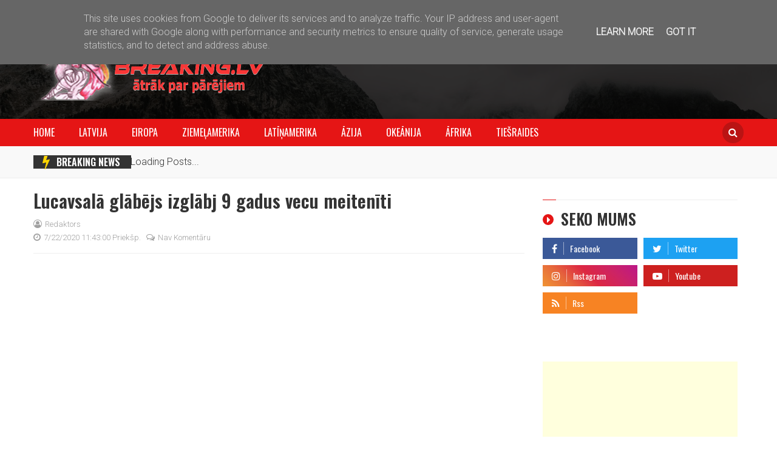

--- FILE ---
content_type: text/html; charset=utf-8
request_url: https://www.google.com/recaptcha/api2/aframe
body_size: 268
content:
<!DOCTYPE HTML><html><head><meta http-equiv="content-type" content="text/html; charset=UTF-8"></head><body><script nonce="ErBO4WQQcEWVHUTMv04U0Q">/** Anti-fraud and anti-abuse applications only. See google.com/recaptcha */ try{var clients={'sodar':'https://pagead2.googlesyndication.com/pagead/sodar?'};window.addEventListener("message",function(a){try{if(a.source===window.parent){var b=JSON.parse(a.data);var c=clients[b['id']];if(c){var d=document.createElement('img');d.src=c+b['params']+'&rc='+(localStorage.getItem("rc::a")?sessionStorage.getItem("rc::b"):"");window.document.body.appendChild(d);sessionStorage.setItem("rc::e",parseInt(sessionStorage.getItem("rc::e")||0)+1);localStorage.setItem("rc::h",'1768746204036');}}}catch(b){}});window.parent.postMessage("_grecaptcha_ready", "*");}catch(b){}</script></body></html>

--- FILE ---
content_type: text/javascript; charset=UTF-8
request_url: https://www.breaking.lv/feeds/posts/summary/-/breaking%20news?alt=json-in-script&max-results=3&callback=jQuery21406201682253951106_1768746199731
body_size: 1130
content:
// API callback
jQuery21406201682253951106_1768746199731({"version":"1.0","encoding":"UTF-8","feed":{"xmlns":"http://www.w3.org/2005/Atom","xmlns$openSearch":"http://a9.com/-/spec/opensearchrss/1.0/","xmlns$blogger":"http://schemas.google.com/blogger/2008","xmlns$georss":"http://www.georss.org/georss","xmlns$gd":"http://schemas.google.com/g/2005","xmlns$thr":"http://purl.org/syndication/thread/1.0","id":{"$t":"tag:blogger.com,1999:blog-1820287759497024022"},"updated":{"$t":"2026-01-05T18:11:28.323+02:00"},"category":[{"term":"Latvija"},{"term":"cilvēks"},{"term":"auto"},{"term":"Eiropa"},{"term":"uguns"},{"term":"videos"},{"term":"politika"},{"term":"daba"},{"term":"Āzija"},{"term":"Krievija"},{"term":"featured"},{"term":"Ukraina"},{"term":"Ziemeļamerika"},{"term":"ASV"},{"term":"avio"},{"term":"Zviedrija"},{"term":"Francija"},{"term":"Apvienotā Karaliste"},{"term":"Baltkrievija"},{"term":"Igaunija"},{"term":"Irāna"},{"term":"Lietuva"},{"term":"Venecuēla"},{"term":"jaunākais"},{"term":"Āfrika"},{"term":"Latīņamerika"},{"term":"Vācija"},{"term":"Afganistāna"},{"term":"Dienvidamerika"},{"term":"Norvēģija"},{"term":"Spānija"},{"term":"Itālija"},{"term":"Polija"},{"term":"Ķīna"},{"term":"Japāna"},{"term":"Turcija"},{"term":"Honkonga"},{"term":"Izraēla"},{"term":"Nīderlande"},{"term":"Sīrija"},{"term":"AAE"},{"term":"Dienvidkoreja"},{"term":"Indija"},{"term":"Okeānija"},{"term":"Armēnija"},{"term":"Beļģija"},{"term":"Brazīlija"},{"term":"Dānija"},{"term":"Gruzija"},{"term":"Irāka"},{"term":"Kazahstāna"},{"term":"Pakistāna"},{"term":"Somija"},{"term":"Ziemeļkoreja"},{"term":"Albānija"},{"term":"Austrija"},{"term":"Austrālija"},{"term":"Azerbaidžāna"},{"term":"Bangladeša"},{"term":"Grieķija"},{"term":"Gvatemala"},{"term":"Horvātija"},{"term":"Jaunzēlande"},{"term":"Jemena"},{"term":"Kirgizstāna"},{"term":"Mali"},{"term":"Moldova"},{"term":"Portugāle"},{"term":"Saudu Arābija"},{"term":"Somālija"},{"term":"Sudāna"},{"term":"Šrilanka"},{"term":"Argentīna"},{"term":"Bahamas"},{"term":"Burkina Faso"},{"term":"Gazas Josla"},{"term":"Gibraltārs"},{"term":"Gvineja"},{"term":"Indonēzija"},{"term":"Kambodža"},{"term":"Kanāda"},{"term":"Kolumbija"},{"term":"Libāna"},{"term":"Luksemburga"},{"term":"Lībija"},{"term":"Malaizija"},{"term":"Meksika"},{"term":"Mjanma"},{"term":"Nigērija"},{"term":"Peru"},{"term":"Piedņestra"},{"term":"Puertoriko"},{"term":"Serbija"},{"term":"Slovākija"},{"term":"Taivāna"},{"term":"Taizeme"},{"term":"Tanzānija"},{"term":"Trinidāda un Tobāgo"},{"term":"Ungārija"},{"term":"hot trend"},{"term":"kosmoss"},{"term":"Šveice"}],"title":{"type":"text","$t":"Breaking.lv"},"subtitle":{"type":"html","$t":"Latvijas un pasaules negadījumu portāls"},"link":[{"rel":"http://schemas.google.com/g/2005#feed","type":"application/atom+xml","href":"https:\/\/www.breaking.lv\/feeds\/posts\/summary"},{"rel":"self","type":"application/atom+xml","href":"https:\/\/www.blogger.com\/feeds\/1820287759497024022\/posts\/summary\/-\/breaking+news?alt=json-in-script\u0026max-results=3"},{"rel":"alternate","type":"text/html","href":"https:\/\/www.breaking.lv\/search\/label\/breaking%20news"},{"rel":"hub","href":"http://pubsubhubbub.appspot.com/"}],"author":[{"name":{"$t":"Redaktors"},"uri":{"$t":"http:\/\/www.blogger.com\/profile\/15738142546896092682"},"email":{"$t":"noreply@blogger.com"},"gd$image":{"rel":"http://schemas.google.com/g/2005#thumbnail","width":"16","height":"16","src":"https:\/\/img1.blogblog.com\/img\/b16-rounded.gif"}}],"generator":{"version":"7.00","uri":"http://www.blogger.com","$t":"Blogger"},"openSearch$totalResults":{"$t":"0"},"openSearch$startIndex":{"$t":"1"},"openSearch$itemsPerPage":{"$t":"3"}}});

--- FILE ---
content_type: text/javascript; charset=UTF-8
request_url: https://www.breaking.lv/feeds/posts/summary/-/videos?alt=json-in-script&max-results=3&callback=jQuery21406201682253951106_1768746199732
body_size: 2089
content:
// API callback
jQuery21406201682253951106_1768746199732({"version":"1.0","encoding":"UTF-8","feed":{"xmlns":"http://www.w3.org/2005/Atom","xmlns$openSearch":"http://a9.com/-/spec/opensearchrss/1.0/","xmlns$blogger":"http://schemas.google.com/blogger/2008","xmlns$georss":"http://www.georss.org/georss","xmlns$gd":"http://schemas.google.com/g/2005","xmlns$thr":"http://purl.org/syndication/thread/1.0","id":{"$t":"tag:blogger.com,1999:blog-1820287759497024022"},"updated":{"$t":"2026-01-05T18:11:28.323+02:00"},"category":[{"term":"Latvija"},{"term":"cilvēks"},{"term":"auto"},{"term":"Eiropa"},{"term":"uguns"},{"term":"videos"},{"term":"politika"},{"term":"daba"},{"term":"Āzija"},{"term":"Krievija"},{"term":"featured"},{"term":"Ukraina"},{"term":"Ziemeļamerika"},{"term":"ASV"},{"term":"avio"},{"term":"Zviedrija"},{"term":"Francija"},{"term":"Apvienotā Karaliste"},{"term":"Baltkrievija"},{"term":"Igaunija"},{"term":"Irāna"},{"term":"Lietuva"},{"term":"Venecuēla"},{"term":"jaunākais"},{"term":"Āfrika"},{"term":"Latīņamerika"},{"term":"Vācija"},{"term":"Afganistāna"},{"term":"Dienvidamerika"},{"term":"Norvēģija"},{"term":"Spānija"},{"term":"Itālija"},{"term":"Polija"},{"term":"Ķīna"},{"term":"Japāna"},{"term":"Turcija"},{"term":"Honkonga"},{"term":"Izraēla"},{"term":"Nīderlande"},{"term":"Sīrija"},{"term":"AAE"},{"term":"Dienvidkoreja"},{"term":"Indija"},{"term":"Okeānija"},{"term":"Armēnija"},{"term":"Beļģija"},{"term":"Brazīlija"},{"term":"Dānija"},{"term":"Gruzija"},{"term":"Irāka"},{"term":"Kazahstāna"},{"term":"Pakistāna"},{"term":"Somija"},{"term":"Ziemeļkoreja"},{"term":"Albānija"},{"term":"Austrija"},{"term":"Austrālija"},{"term":"Azerbaidžāna"},{"term":"Bangladeša"},{"term":"Grieķija"},{"term":"Gvatemala"},{"term":"Horvātija"},{"term":"Jaunzēlande"},{"term":"Jemena"},{"term":"Kirgizstāna"},{"term":"Mali"},{"term":"Moldova"},{"term":"Portugāle"},{"term":"Saudu Arābija"},{"term":"Somālija"},{"term":"Sudāna"},{"term":"Šrilanka"},{"term":"Argentīna"},{"term":"Bahamas"},{"term":"Burkina Faso"},{"term":"Gazas Josla"},{"term":"Gibraltārs"},{"term":"Gvineja"},{"term":"Indonēzija"},{"term":"Kambodža"},{"term":"Kanāda"},{"term":"Kolumbija"},{"term":"Libāna"},{"term":"Luksemburga"},{"term":"Lībija"},{"term":"Malaizija"},{"term":"Meksika"},{"term":"Mjanma"},{"term":"Nigērija"},{"term":"Peru"},{"term":"Piedņestra"},{"term":"Puertoriko"},{"term":"Serbija"},{"term":"Slovākija"},{"term":"Taivāna"},{"term":"Taizeme"},{"term":"Tanzānija"},{"term":"Trinidāda un Tobāgo"},{"term":"Ungārija"},{"term":"hot trend"},{"term":"kosmoss"},{"term":"Šveice"}],"title":{"type":"text","$t":"Breaking.lv"},"subtitle":{"type":"html","$t":"Latvijas un pasaules negadījumu portāls"},"link":[{"rel":"http://schemas.google.com/g/2005#feed","type":"application/atom+xml","href":"https:\/\/www.breaking.lv\/feeds\/posts\/summary"},{"rel":"self","type":"application/atom+xml","href":"https:\/\/www.blogger.com\/feeds\/1820287759497024022\/posts\/summary\/-\/videos?alt=json-in-script\u0026max-results=3"},{"rel":"alternate","type":"text/html","href":"https:\/\/www.breaking.lv\/search\/label\/videos"},{"rel":"hub","href":"http://pubsubhubbub.appspot.com/"},{"rel":"next","type":"application/atom+xml","href":"https:\/\/www.blogger.com\/feeds\/1820287759497024022\/posts\/summary\/-\/videos\/-\/videos?alt=json-in-script\u0026start-index=4\u0026max-results=3"}],"author":[{"name":{"$t":"Redaktors"},"uri":{"$t":"http:\/\/www.blogger.com\/profile\/15738142546896092682"},"email":{"$t":"noreply@blogger.com"},"gd$image":{"rel":"http://schemas.google.com/g/2005#thumbnail","width":"16","height":"16","src":"https:\/\/img1.blogblog.com\/img\/b16-rounded.gif"}}],"generator":{"version":"7.00","uri":"http://www.blogger.com","$t":"Blogger"},"openSearch$totalResults":{"$t":"233"},"openSearch$startIndex":{"$t":"1"},"openSearch$itemsPerPage":{"$t":"3"},"entry":[{"id":{"$t":"tag:blogger.com,1999:blog-1820287759497024022.post-5857205750109981828"},"published":{"$t":"2025-01-30T07:53:00.000+02:00"},"updated":{"$t":"2025-01-30T07:53:29.671+02:00"},"category":[{"scheme":"http://www.blogger.com/atom/ns#","term":"ASV"},{"scheme":"http://www.blogger.com/atom/ns#","term":"avio"},{"scheme":"http://www.blogger.com/atom/ns#","term":"jaunākais"},{"scheme":"http://www.blogger.com/atom/ns#","term":"videos"},{"scheme":"http://www.blogger.com/atom/ns#","term":"Ziemeļamerika"}],"title":{"type":"text","$t":"Pasažieru lidmašīnas un armijas helikoptera sadursme Vašingtonā"},"summary":{"type":"text","$t":"\n Lidsabiedrības “American Airlines” pasažieru lidmašīna \"Bombardier CRJ700\", nolaižoties Vašingtonas Ronalda Reigana Nacionālajā lidostā, sadūrās ar armijas \"Black Hawk\" helikopteru un nogāzās Potomakas upes ūdeņos."},"link":[{"rel":"replies","type":"application/atom+xml","href":"https:\/\/www.breaking.lv\/feeds\/5857205750109981828\/comments\/default","title":"Ziņas komentāri"},{"rel":"replies","type":"text/html","href":"https:\/\/www.breaking.lv\/2025\/01\/pasazieru-lidmasinas-un-armijas.html#comment-form","title":"0 komentāri"},{"rel":"edit","type":"application/atom+xml","href":"https:\/\/www.blogger.com\/feeds\/1820287759497024022\/posts\/default\/5857205750109981828"},{"rel":"self","type":"application/atom+xml","href":"https:\/\/www.blogger.com\/feeds\/1820287759497024022\/posts\/default\/5857205750109981828"},{"rel":"alternate","type":"text/html","href":"https:\/\/www.breaking.lv\/2025\/01\/pasazieru-lidmasinas-un-armijas.html","title":"Pasažieru lidmašīnas un armijas helikoptera sadursme Vašingtonā"}],"author":[{"name":{"$t":"Redaktors"},"uri":{"$t":"http:\/\/www.blogger.com\/profile\/15738142546896092682"},"email":{"$t":"noreply@blogger.com"},"gd$image":{"rel":"http://schemas.google.com/g/2005#thumbnail","width":"16","height":"16","src":"https:\/\/img1.blogblog.com\/img\/b16-rounded.gif"}}],"media$thumbnail":{"xmlns$media":"http://search.yahoo.com/mrss/","url":"https:\/\/img.youtube.com\/vi\/mxMYeZmAxvo\/default.jpg","height":"72","width":"72"},"thr$total":{"$t":"0"}},{"id":{"$t":"tag:blogger.com,1999:blog-1820287759497024022.post-1802211233676774036"},"published":{"$t":"2025-01-29T08:21:00.005+02:00"},"updated":{"$t":"2025-01-29T08:21:46.039+02:00"},"category":[{"scheme":"http://www.blogger.com/atom/ns#","term":"Eiropa"},{"scheme":"http://www.blogger.com/atom/ns#","term":"jaunākais"},{"scheme":"http://www.blogger.com/atom/ns#","term":"Latvija"},{"scheme":"http://www.blogger.com/atom/ns#","term":"uguns"},{"scheme":"http://www.blogger.com/atom/ns#","term":"videos"}],"title":{"type":"text","$t":""},"summary":{"type":"text","$t":"\n🇱🇻 Ugunsgrēks divstāvu koka ēkā Rīgā, Buļļu ielā. Apgrūtināta satiksme Dzirciema un Buļļu ielas rotācijas aplī.\n🎥 Svetlana Vladimirova, Alla Rjabova\n#Iļģuciems #Rīga #Latvija"},"link":[{"rel":"replies","type":"application/atom+xml","href":"https:\/\/www.breaking.lv\/feeds\/1802211233676774036\/comments\/default","title":"Ziņas komentāri"},{"rel":"replies","type":"text/html","href":"https:\/\/www.breaking.lv\/2025\/01\/ugunsgreks-divstavu-koka-eka-riga-bullu.html#comment-form","title":"0 komentāri"},{"rel":"edit","type":"application/atom+xml","href":"https:\/\/www.blogger.com\/feeds\/1820287759497024022\/posts\/default\/1802211233676774036"},{"rel":"self","type":"application/atom+xml","href":"https:\/\/www.blogger.com\/feeds\/1820287759497024022\/posts\/default\/1802211233676774036"},{"rel":"alternate","type":"text/html","href":"https:\/\/www.breaking.lv\/2025\/01\/ugunsgreks-divstavu-koka-eka-riga-bullu.html","title":""}],"author":[{"name":{"$t":"Redaktors"},"uri":{"$t":"http:\/\/www.blogger.com\/profile\/15738142546896092682"},"email":{"$t":"noreply@blogger.com"},"gd$image":{"rel":"http://schemas.google.com/g/2005#thumbnail","width":"16","height":"16","src":"https:\/\/img1.blogblog.com\/img\/b16-rounded.gif"}}],"media$thumbnail":{"xmlns$media":"http://search.yahoo.com/mrss/","url":"https:\/\/img.youtube.com\/vi\/JYHMJZVIaCI\/default.jpg","height":"72","width":"72"},"thr$total":{"$t":"0"}},{"id":{"$t":"tag:blogger.com,1999:blog-1820287759497024022.post-5321678868425404443"},"published":{"$t":"2025-01-13T13:25:00.001+02:00"},"updated":{"$t":"2025-01-13T13:25:13.145+02:00"},"category":[{"scheme":"http://www.blogger.com/atom/ns#","term":"daba"},{"scheme":"http://www.blogger.com/atom/ns#","term":"Eiropa"},{"scheme":"http://www.blogger.com/atom/ns#","term":"jaunākais"},{"scheme":"http://www.blogger.com/atom/ns#","term":"Latvija"},{"scheme":"http://www.blogger.com/atom/ns#","term":"videos"}],"title":{"type":"text","$t":"Mežacūka māju pagalmā Imantā 11.01.2025."},"summary":{"type":"text","$t":"\nSestdien Imantā iedzīvotāji māju iekšpagalmā pamanīja mežacūku. Pašvaldības policija novērsa apdraudējumu iedzīvotājiem.\n🎥 Ivars Raitums, Alla Geht\n#Imanta #Rīga #Latvija"},"link":[{"rel":"replies","type":"application/atom+xml","href":"https:\/\/www.breaking.lv\/feeds\/5321678868425404443\/comments\/default","title":"Ziņas komentāri"},{"rel":"replies","type":"text/html","href":"https:\/\/www.breaking.lv\/2025\/01\/mezacuka-maju-pagalma-imanta-11012025.html#comment-form","title":"0 komentāri"},{"rel":"edit","type":"application/atom+xml","href":"https:\/\/www.blogger.com\/feeds\/1820287759497024022\/posts\/default\/5321678868425404443"},{"rel":"self","type":"application/atom+xml","href":"https:\/\/www.blogger.com\/feeds\/1820287759497024022\/posts\/default\/5321678868425404443"},{"rel":"alternate","type":"text/html","href":"https:\/\/www.breaking.lv\/2025\/01\/mezacuka-maju-pagalma-imanta-11012025.html","title":"Mežacūka māju pagalmā Imantā 11.01.2025."}],"author":[{"name":{"$t":"Redaktors"},"uri":{"$t":"http:\/\/www.blogger.com\/profile\/15738142546896092682"},"email":{"$t":"noreply@blogger.com"},"gd$image":{"rel":"http://schemas.google.com/g/2005#thumbnail","width":"16","height":"16","src":"https:\/\/img1.blogblog.com\/img\/b16-rounded.gif"}}],"media$thumbnail":{"xmlns$media":"http://search.yahoo.com/mrss/","url":"https:\/\/img.youtube.com\/vi\/Cf42TkNYr7U\/default.jpg","height":"72","width":"72"},"thr$total":{"$t":"0"}}]}});